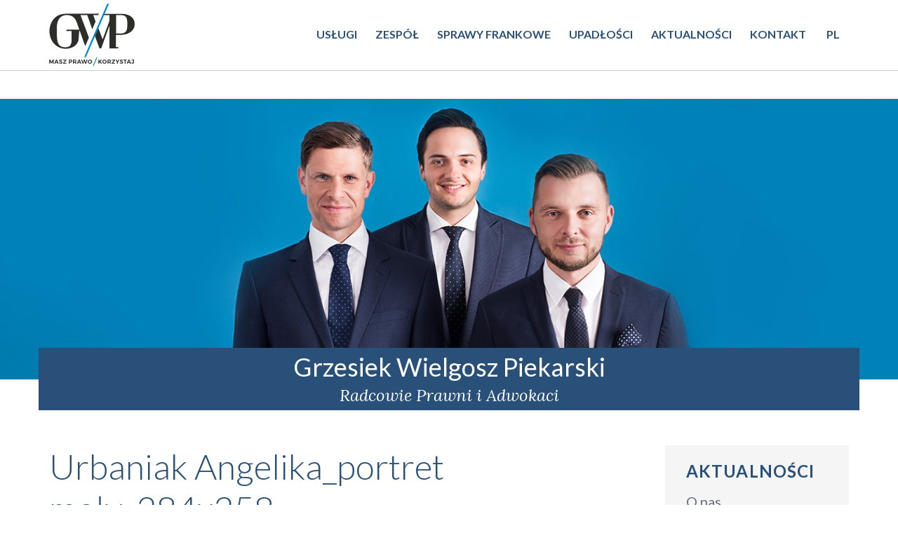

--- FILE ---
content_type: text/html; charset=UTF-8
request_url: https://www.kancelariagwp.pl/osoba/angelika-wieczorkiewicz/urbaniak-angelika_portret-maly_284x358/
body_size: 10340
content:

<!doctype html>
<html lang="pl-PL">
	<head>
	<meta charset="utf-8">
	<meta http-equiv="x-ua-compatible" content="ie=edge">
	<meta name="viewport" content="width=device-width, initial-scale=1">
	<meta name='robots' content='index, follow, max-image-preview:large, max-snippet:-1, max-video-preview:-1' />
<link rel="alternate" hreflang="pl" href="https://www.kancelariagwp.pl/osoba/angelika-wieczorkiewicz/urbaniak-angelika_portret-maly_284x358/" />

	<!-- This site is optimized with the Yoast SEO plugin v20.1 - https://yoast.com/wordpress/plugins/seo/ -->
	<title>Urbaniak Angelika_portret mały_284x358 - Kancelaria GWP Poznań</title>
	<link rel="canonical" href="https://www.kancelariagwp.pl/osoba/angelika-wieczorkiewicz/urbaniak-angelika_portret-maly_284x358/" />
	<meta property="og:locale" content="pl_PL" />
	<meta property="og:type" content="article" />
	<meta property="og:title" content="Urbaniak Angelika_portret mały_284x358 - Kancelaria GWP Poznań" />
	<meta property="og:url" content="https://www.kancelariagwp.pl/osoba/angelika-wieczorkiewicz/urbaniak-angelika_portret-maly_284x358/" />
	<meta property="og:site_name" content="Kancelaria GWP Poznań" />
	<meta property="og:image" content="https://www.kancelariagwp.pl/osoba/angelika-wieczorkiewicz/urbaniak-angelika_portret-maly_284x358" />
	<meta property="og:image:width" content="284" />
	<meta property="og:image:height" content="358" />
	<meta property="og:image:type" content="image/jpeg" />
	<meta name="twitter:card" content="summary_large_image" />
	<script type="application/ld+json" class="yoast-schema-graph">{"@context":"https://schema.org","@graph":[{"@type":"WebPage","@id":"https://www.kancelariagwp.pl/osoba/angelika-wieczorkiewicz/urbaniak-angelika_portret-maly_284x358/","url":"https://www.kancelariagwp.pl/osoba/angelika-wieczorkiewicz/urbaniak-angelika_portret-maly_284x358/","name":"Urbaniak Angelika_portret mały_284x358 - Kancelaria GWP Poznań","isPartOf":{"@id":"https://www.kancelariagwp.pl/#website"},"primaryImageOfPage":{"@id":"https://www.kancelariagwp.pl/osoba/angelika-wieczorkiewicz/urbaniak-angelika_portret-maly_284x358/#primaryimage"},"image":{"@id":"https://www.kancelariagwp.pl/osoba/angelika-wieczorkiewicz/urbaniak-angelika_portret-maly_284x358/#primaryimage"},"thumbnailUrl":"/wp-content/uploads/2022/01/Urbaniak-Angelika_portret-mały_284x358.jpg","datePublished":"2022-03-09T16:25:29+00:00","dateModified":"2022-03-09T16:25:29+00:00","breadcrumb":{"@id":"https://www.kancelariagwp.pl/osoba/angelika-wieczorkiewicz/urbaniak-angelika_portret-maly_284x358/#breadcrumb"},"inLanguage":"pl-PL","potentialAction":[{"@type":"ReadAction","target":["https://www.kancelariagwp.pl/osoba/angelika-wieczorkiewicz/urbaniak-angelika_portret-maly_284x358/"]}]},{"@type":"ImageObject","inLanguage":"pl-PL","@id":"https://www.kancelariagwp.pl/osoba/angelika-wieczorkiewicz/urbaniak-angelika_portret-maly_284x358/#primaryimage","url":"/wp-content/uploads/2022/01/Urbaniak-Angelika_portret-mały_284x358.jpg","contentUrl":"/wp-content/uploads/2022/01/Urbaniak-Angelika_portret-mały_284x358.jpg","width":284,"height":358},{"@type":"BreadcrumbList","@id":"https://www.kancelariagwp.pl/osoba/angelika-wieczorkiewicz/urbaniak-angelika_portret-maly_284x358/#breadcrumb","itemListElement":[{"@type":"ListItem","position":1,"name":"Strona główna","item":"https://www.kancelariagwp.pl/"},{"@type":"ListItem","position":2,"name":"Angelika Wieczorkiewicz","item":"https://www.kancelariagwp.pl/osoba/angelika-wieczorkiewicz/"},{"@type":"ListItem","position":3,"name":"Urbaniak Angelika_portret mały_284x358"}]},{"@type":"WebSite","@id":"https://www.kancelariagwp.pl/#website","url":"https://www.kancelariagwp.pl/","name":"Kancelaria GWP Poznań","description":"Radcowie Prawni i Adwokaci Poznań","potentialAction":[{"@type":"SearchAction","target":{"@type":"EntryPoint","urlTemplate":"https://www.kancelariagwp.pl/search/{search_term_string}"},"query-input":"required name=search_term_string"}],"inLanguage":"pl-PL"}]}</script>
	<!-- / Yoast SEO plugin. -->


<link rel='dns-prefetch' href='//css-browser-selector.googlecode.com' />
<link rel='dns-prefetch' href='//maxcdn.bootstrapcdn.com' />
<link rel='dns-prefetch' href='//s.w.org' />
<link rel="stylesheet" href="/wp-includes/css/dist/block-library/style.min.css?ver=6.0.2">
<style id='pdfemb-pdf-embedder-viewer-style-inline-css' type='text/css'>
.wp-block-pdfemb-pdf-embedder-viewer{max-width:none}

</style>
<style id='global-styles-inline-css' type='text/css'>
body{--wp--preset--color--black: #000000;--wp--preset--color--cyan-bluish-gray: #abb8c3;--wp--preset--color--white: #ffffff;--wp--preset--color--pale-pink: #f78da7;--wp--preset--color--vivid-red: #cf2e2e;--wp--preset--color--luminous-vivid-orange: #ff6900;--wp--preset--color--luminous-vivid-amber: #fcb900;--wp--preset--color--light-green-cyan: #7bdcb5;--wp--preset--color--vivid-green-cyan: #00d084;--wp--preset--color--pale-cyan-blue: #8ed1fc;--wp--preset--color--vivid-cyan-blue: #0693e3;--wp--preset--color--vivid-purple: #9b51e0;--wp--preset--gradient--vivid-cyan-blue-to-vivid-purple: linear-gradient(135deg,rgba(6,147,227,1) 0%,rgb(155,81,224) 100%);--wp--preset--gradient--light-green-cyan-to-vivid-green-cyan: linear-gradient(135deg,rgb(122,220,180) 0%,rgb(0,208,130) 100%);--wp--preset--gradient--luminous-vivid-amber-to-luminous-vivid-orange: linear-gradient(135deg,rgba(252,185,0,1) 0%,rgba(255,105,0,1) 100%);--wp--preset--gradient--luminous-vivid-orange-to-vivid-red: linear-gradient(135deg,rgba(255,105,0,1) 0%,rgb(207,46,46) 100%);--wp--preset--gradient--very-light-gray-to-cyan-bluish-gray: linear-gradient(135deg,rgb(238,238,238) 0%,rgb(169,184,195) 100%);--wp--preset--gradient--cool-to-warm-spectrum: linear-gradient(135deg,rgb(74,234,220) 0%,rgb(151,120,209) 20%,rgb(207,42,186) 40%,rgb(238,44,130) 60%,rgb(251,105,98) 80%,rgb(254,248,76) 100%);--wp--preset--gradient--blush-light-purple: linear-gradient(135deg,rgb(255,206,236) 0%,rgb(152,150,240) 100%);--wp--preset--gradient--blush-bordeaux: linear-gradient(135deg,rgb(254,205,165) 0%,rgb(254,45,45) 50%,rgb(107,0,62) 100%);--wp--preset--gradient--luminous-dusk: linear-gradient(135deg,rgb(255,203,112) 0%,rgb(199,81,192) 50%,rgb(65,88,208) 100%);--wp--preset--gradient--pale-ocean: linear-gradient(135deg,rgb(255,245,203) 0%,rgb(182,227,212) 50%,rgb(51,167,181) 100%);--wp--preset--gradient--electric-grass: linear-gradient(135deg,rgb(202,248,128) 0%,rgb(113,206,126) 100%);--wp--preset--gradient--midnight: linear-gradient(135deg,rgb(2,3,129) 0%,rgb(40,116,252) 100%);--wp--preset--duotone--dark-grayscale: url('#wp-duotone-dark-grayscale');--wp--preset--duotone--grayscale: url('#wp-duotone-grayscale');--wp--preset--duotone--purple-yellow: url('#wp-duotone-purple-yellow');--wp--preset--duotone--blue-red: url('#wp-duotone-blue-red');--wp--preset--duotone--midnight: url('#wp-duotone-midnight');--wp--preset--duotone--magenta-yellow: url('#wp-duotone-magenta-yellow');--wp--preset--duotone--purple-green: url('#wp-duotone-purple-green');--wp--preset--duotone--blue-orange: url('#wp-duotone-blue-orange');--wp--preset--font-size--small: 13px;--wp--preset--font-size--medium: 20px;--wp--preset--font-size--large: 36px;--wp--preset--font-size--x-large: 42px;}.has-black-color{color: var(--wp--preset--color--black) !important;}.has-cyan-bluish-gray-color{color: var(--wp--preset--color--cyan-bluish-gray) !important;}.has-white-color{color: var(--wp--preset--color--white) !important;}.has-pale-pink-color{color: var(--wp--preset--color--pale-pink) !important;}.has-vivid-red-color{color: var(--wp--preset--color--vivid-red) !important;}.has-luminous-vivid-orange-color{color: var(--wp--preset--color--luminous-vivid-orange) !important;}.has-luminous-vivid-amber-color{color: var(--wp--preset--color--luminous-vivid-amber) !important;}.has-light-green-cyan-color{color: var(--wp--preset--color--light-green-cyan) !important;}.has-vivid-green-cyan-color{color: var(--wp--preset--color--vivid-green-cyan) !important;}.has-pale-cyan-blue-color{color: var(--wp--preset--color--pale-cyan-blue) !important;}.has-vivid-cyan-blue-color{color: var(--wp--preset--color--vivid-cyan-blue) !important;}.has-vivid-purple-color{color: var(--wp--preset--color--vivid-purple) !important;}.has-black-background-color{background-color: var(--wp--preset--color--black) !important;}.has-cyan-bluish-gray-background-color{background-color: var(--wp--preset--color--cyan-bluish-gray) !important;}.has-white-background-color{background-color: var(--wp--preset--color--white) !important;}.has-pale-pink-background-color{background-color: var(--wp--preset--color--pale-pink) !important;}.has-vivid-red-background-color{background-color: var(--wp--preset--color--vivid-red) !important;}.has-luminous-vivid-orange-background-color{background-color: var(--wp--preset--color--luminous-vivid-orange) !important;}.has-luminous-vivid-amber-background-color{background-color: var(--wp--preset--color--luminous-vivid-amber) !important;}.has-light-green-cyan-background-color{background-color: var(--wp--preset--color--light-green-cyan) !important;}.has-vivid-green-cyan-background-color{background-color: var(--wp--preset--color--vivid-green-cyan) !important;}.has-pale-cyan-blue-background-color{background-color: var(--wp--preset--color--pale-cyan-blue) !important;}.has-vivid-cyan-blue-background-color{background-color: var(--wp--preset--color--vivid-cyan-blue) !important;}.has-vivid-purple-background-color{background-color: var(--wp--preset--color--vivid-purple) !important;}.has-black-border-color{border-color: var(--wp--preset--color--black) !important;}.has-cyan-bluish-gray-border-color{border-color: var(--wp--preset--color--cyan-bluish-gray) !important;}.has-white-border-color{border-color: var(--wp--preset--color--white) !important;}.has-pale-pink-border-color{border-color: var(--wp--preset--color--pale-pink) !important;}.has-vivid-red-border-color{border-color: var(--wp--preset--color--vivid-red) !important;}.has-luminous-vivid-orange-border-color{border-color: var(--wp--preset--color--luminous-vivid-orange) !important;}.has-luminous-vivid-amber-border-color{border-color: var(--wp--preset--color--luminous-vivid-amber) !important;}.has-light-green-cyan-border-color{border-color: var(--wp--preset--color--light-green-cyan) !important;}.has-vivid-green-cyan-border-color{border-color: var(--wp--preset--color--vivid-green-cyan) !important;}.has-pale-cyan-blue-border-color{border-color: var(--wp--preset--color--pale-cyan-blue) !important;}.has-vivid-cyan-blue-border-color{border-color: var(--wp--preset--color--vivid-cyan-blue) !important;}.has-vivid-purple-border-color{border-color: var(--wp--preset--color--vivid-purple) !important;}.has-vivid-cyan-blue-to-vivid-purple-gradient-background{background: var(--wp--preset--gradient--vivid-cyan-blue-to-vivid-purple) !important;}.has-light-green-cyan-to-vivid-green-cyan-gradient-background{background: var(--wp--preset--gradient--light-green-cyan-to-vivid-green-cyan) !important;}.has-luminous-vivid-amber-to-luminous-vivid-orange-gradient-background{background: var(--wp--preset--gradient--luminous-vivid-amber-to-luminous-vivid-orange) !important;}.has-luminous-vivid-orange-to-vivid-red-gradient-background{background: var(--wp--preset--gradient--luminous-vivid-orange-to-vivid-red) !important;}.has-very-light-gray-to-cyan-bluish-gray-gradient-background{background: var(--wp--preset--gradient--very-light-gray-to-cyan-bluish-gray) !important;}.has-cool-to-warm-spectrum-gradient-background{background: var(--wp--preset--gradient--cool-to-warm-spectrum) !important;}.has-blush-light-purple-gradient-background{background: var(--wp--preset--gradient--blush-light-purple) !important;}.has-blush-bordeaux-gradient-background{background: var(--wp--preset--gradient--blush-bordeaux) !important;}.has-luminous-dusk-gradient-background{background: var(--wp--preset--gradient--luminous-dusk) !important;}.has-pale-ocean-gradient-background{background: var(--wp--preset--gradient--pale-ocean) !important;}.has-electric-grass-gradient-background{background: var(--wp--preset--gradient--electric-grass) !important;}.has-midnight-gradient-background{background: var(--wp--preset--gradient--midnight) !important;}.has-small-font-size{font-size: var(--wp--preset--font-size--small) !important;}.has-medium-font-size{font-size: var(--wp--preset--font-size--medium) !important;}.has-large-font-size{font-size: var(--wp--preset--font-size--large) !important;}.has-x-large-font-size{font-size: var(--wp--preset--font-size--x-large) !important;}
</style>
<link rel="stylesheet" href="https://maxcdn.bootstrapcdn.com/font-awesome/4.5.0/css/font-awesome.min.css?ver=6.0.2">
<link rel="stylesheet" href="/wp-content/plugins/contact-form-7-style/css/frontend.css?ver=3.1.8">
<link rel="stylesheet" href="/wp-content/plugins/contact-form-7-style/css/responsive.css?ver=3.1.8">
<link rel="stylesheet" href="/wp-content/plugins/contact-form-7/includes/css/styles.css?ver=5.7.4">
<link rel="stylesheet" href="/wp-content/plugins/wp-post-modal/public/css/wp-post-modal-public.css?ver=1.0.0">
<link rel="stylesheet" href="/wp-content/plugins/sitepress-multilingual-cms/templates/language-switchers/menu-item/style.css?ver=1">
<link rel="stylesheet" href="/wp-content/uploads/pum/pum-site-styles.css?generated=1755157004&#038;ver=1.20.6">
<link rel="stylesheet" href="/wp-includes/css/dashicons.min.css?ver=6.0.2">
<link rel="stylesheet" href="/wp-content/themes/gwb/dist/styles/main.css">
<meta name="generator" content="WPML ver:4.2.6 stt:40;" />
<style id="essential-blocks-global-styles">
            :root {
                --eb-global-primary-color: #101828;
--eb-global-secondary-color: #475467;
--eb-global-tertiary-color: #98A2B3;
--eb-global-text-color: #475467;
--eb-global-heading-color: #1D2939;
--eb-global-link-color: #444CE7;
--eb-global-background-color: #F9FAFB;
--eb-global-button-text-color: #FFFFFF;
--eb-global-button-background-color: #101828;
--eb-gradient-primary-color: linear-gradient(90deg, hsla(259, 84%, 78%, 1) 0%, hsla(206, 67%, 75%, 1) 100%);
--eb-gradient-secondary-color: linear-gradient(90deg, hsla(18, 76%, 85%, 1) 0%, hsla(203, 69%, 84%, 1) 100%);
--eb-gradient-tertiary-color: linear-gradient(90deg, hsla(248, 21%, 15%, 1) 0%, hsla(250, 14%, 61%, 1) 100%);
--eb-gradient-background-color: linear-gradient(90deg, rgb(250, 250, 250) 0%, rgb(233, 233, 233) 49%, rgb(244, 243, 243) 100%);

                --eb-tablet-breakpoint: 1024px;
--eb-mobile-breakpoint: 767px;

            }
            
            
        </style><!-- Google tag (gtag.js) -->
<script async src="https://www.googletagmanager.com/gtag/js?id=G-L0TRKJF2J3"></script>
<script>
  window.dataLayer = window.dataLayer || [];
  function gtag(){dataLayer.push(arguments);}
  gtag('js', new Date());

  gtag('config', 'G-L0TRKJF2J3');
</script>
<style class='cf7-style' media='screen' type='text/css'>

</style>
<link rel="icon" href="/wp-content/uploads/2018/09/cropped-GWP_logo_2017_nazwa-pion-32x32.jpg" sizes="32x32" />
<link rel="icon" href="/wp-content/uploads/2018/09/cropped-GWP_logo_2017_nazwa-pion-192x192.jpg" sizes="192x192" />
<link rel="apple-touch-icon" href="/wp-content/uploads/2018/09/cropped-GWP_logo_2017_nazwa-pion-180x180.jpg" />
<meta name="msapplication-TileImage" content="/wp-content/uploads/2018/09/cropped-GWP_logo_2017_nazwa-pion-270x270.jpg" />
		<style type="text/css" id="wp-custom-css">
			@media (min-width: 992px) {
.section-office .box-image {
    margin-top: 40px;
}}

/* 28.02.2024 */
.su-posts .su-post-comments-link{
	display: none;
}

.form-alt-btn input[type=checkbox]{width:auto}		</style>
			
	<link href='https://fonts.googleapis.com/css?family=Lora:400italic|Lato:400,700,300&subset=latin,latin-ext' rel='stylesheet' type='text/css'>
	<link rel="stylesheet" href="/wp-content/themes/gwb/dist/styles/new-styles.css">
	
	<link rel="apple-touch-icon" sizes="57x57" href="/wp-content/themes/gwb/dist/images/favicons/apple-touch-icon-57x57.png">
	<link rel="apple-touch-icon" sizes="60x60" href="/wp-content/themes/gwb/dist/images/favicons/apple-touch-icon-60x60.png">
	<link rel="apple-touch-icon" sizes="72x72" href="/wp-content/themes/gwb/dist/images/favicons/apple-touch-icon-72x72.png">
	<link rel="apple-touch-icon" sizes="76x76" href="/wp-content/themes/gwb/dist/images/favicons/apple-touch-icon-76x76.png">
	<link rel="apple-touch-icon" sizes="114x114" href="/wp-content/themes/gwb/dist/images/favicons/apple-touch-icon-114x114.png">
	<link rel="apple-touch-icon" sizes="120x120" href="/wp-content/themes/gwb/dist/images/favicons/apple-touch-icon-120x120.png">
	<link rel="apple-touch-icon" sizes="144x144" href="/wp-content/themes/gwb/dist/images/favicons/apple-touch-icon-144x144.png">
	<link rel="apple-touch-icon" sizes="152x152" href="/wp-content/themes/gwb/dist/images/favicons/apple-touch-icon-152x152.png">
	<link rel="apple-touch-icon" sizes="180x180" href="/wp-content/themes/gwb/dist/images/favicons/apple-touch-icon-180x180.png">
	<link rel="icon" type="image/png" href="/wp-content/themes/gwb/dist/images/favicons/favicon-32x32.png" sizes="32x32">
	<link rel="icon" type="image/png" href="/wp-content/themes/gwb/dist/images/favicons/favicon-194x194.png" sizes="194x194">
	<link rel="icon" type="image/png" href="/wp-content/themes/gwb/dist/images/favicons/favicon-96x96.png" sizes="96x96">
	<link rel="icon" type="image/png" href="/wp-content/themes/gwb/dist/images/favicons/android-chrome-192x192.png" sizes="192x192">
	<link rel="icon" type="image/png" href="/wp-content/themes/gwb/dist/images/favicons/favicon-16x16.png" sizes="16x16">
	<link rel="manifest" href="/wp-content/themes/gwb/dist/images/favicons/manifest.json">
	<link rel="mask-icon" href="/wp-content/themes/gwb/dist/images/favicons/safari-pinned-tab.svg" color="#5bbad5">
	
	<meta name="msapplication-TileColor" content="#ffffff">
	<meta name="msapplication-TileImage" content="/wp-content/themes/gwb/dist/images/favicons/mstile-144x144.png">
	<meta name="theme-color" content="#ffffff">

</head>

	<body class="attachment attachment-template-default single single-attachment postid-2185 attachmentid-2185 attachment-jpeg urbaniak-angelika_portret-maly_284x358 sidebar-primary">
	<!--[if IE]>
		<div class="alert alert-warning">
		You are using an <strong>outdated</strong> browser. Please <a href="http://browsehappy.com/">upgrade your browser</a> to improve your experience.	</div>
	<![endif]-->
	
<header class="banner navbar navbar-light navbar-fixed-top" role="banner">
	<div class="container">
		<a class="navbar-brand" href="https://www.kancelariagwp.pl/">Kancelaria GWP Poznań</a>
		<button type="button" class="navbar-toggle collapsed" data-toggle="collapse" data-target=".navbar-collapse">
			<span class="icon-bar"></span>
			<span class="icon-bar"></span>
			<span class="icon-bar"></span>
		</button>
		<div class="clearfix visible-xs-block"></div>
		<nav class="nav collapse navbar-collapse" role="navigation">
		<ul id="menu-menu-1" class="nav navbar-nav"><li class="menu-item menu-item-type-post_type menu-item-object-page menu-item-22"><a title="Usługi" href="https://www.kancelariagwp.pl/uslugi/">Usługi</a></li>
<li class="menu-item menu-item-type-post_type menu-item-object-page menu-item-23"><a title="Zespół" href="https://www.kancelariagwp.pl/zespol/">Zespół</a></li>
<li class="menu-item menu-item-type-post_type menu-item-object-page menu-item-1451"><a title="Sprawy Frankowe" href="https://www.kancelariagwp.pl/sprawy-frankowe/">Sprawy Frankowe</a></li>
<li class="menu-item menu-item-type-post_type menu-item-object-page menu-item-1925"><a title="Upadłości" href="https://www.kancelariagwp.pl/upadlosci/">Upadłości</a></li>
<li class="menu-item menu-item-type-post_type menu-item-object-page menu-item-18"><a title="Aktualności" href="https://www.kancelariagwp.pl/kancelaria/">Aktualności</a></li>
<li class="menu-item menu-item-type-post_type menu-item-object-page menu-item-19"><a title="Kontakt" href="https://www.kancelariagwp.pl/kontakt/">Kontakt</a></li>
<li class="menu-item wpml-ls-slot-2 wpml-ls-item wpml-ls-item-pl wpml-ls-current-language wpml-ls-menu-item wpml-ls-first-item wpml-ls-last-item menu-item-type-wpml_ls_menu_item menu-item-object-wpml_ls_menu_item menu-item-wpml-ls-2-pl"><a title="&lt;span class=&quot;wpml-ls-native&quot;&gt;PL&lt;/span&gt;" href="https://www.kancelariagwp.pl/osoba/angelika-wieczorkiewicz/urbaniak-angelika_portret-maly_284x358/"><span class="glyphicon PL"></span>&nbsp;<span class="wpml-ls-native">PL</span></a></li>
</ul>		</nav>
	</div>
</header>
	

<section class="section-office">
	<div class="box-image" style="background-image: url('/wp-content/uploads/2016/04/foto2-1.jpg')"></div>
	
	<div class="box-title">
		<div class="container">
			<div class="row">
				<div class="col-sm-12">
					<div class="title">Grzesiek Wielgosz Piekarski</div>
					<div class="sub-title">Radcowie Prawni i Adwokaci</div>
				</div>
			</div>
		</div>
	</div>
</section>

<section class="section section-white">
	<div class="container">
		<div class="row">
			<div class="col-md-8">
								
				<h2>Urbaniak Angelika_portret mały_284x358</h2>
<div id="modal-ready"><p class="attachment" class="lead"><a href='/wp-content/uploads/2022/01/Urbaniak-Angelika_portret-mały_284x358.jpg'><img width="238" height="300" src="/wp-content/uploads/2022/01/Urbaniak-Angelika_portret-mały_284x358-238x300.jpg" class="attachment-medium size-medium" alt="" loading="lazy" srcset="https://www.kancelariagwp.pl/wp-content/uploads/2022/01/Urbaniak-Angelika_portret-mały_284x358-238x300.jpg 238w, https://www.kancelariagwp.pl/wp-content/uploads/2022/01/Urbaniak-Angelika_portret-mały_284x358.jpg 284w" sizes="(max-width: 238px) 100vw, 238px" /></a></p>
</div>				
								
								
			</div>
			<div class="col-md-4 col-lg-offset-1 col-lg-3">
				
<div class="sidebar">
	<h3>Aktualności</h3>
		<h4>
		<a href="/kancelaria/o-nas/">
			O nas		</a>
	</h4>
		<h4>
		<a href="/kancelaria/misja/">
			Misja		</a>
	</h4>
		<h4>
		<a href="/kancelaria/historia/">
			Historia		</a>
	</h4>
		<h4>
		<a href="/kancelaria/aktualnosci/">
			Aktualności		</a>
	</h4>
	</div>
			</div>
		</div>
	</div>
</section>


<section class="section section-navyblue home-numerical hidden-xs">
	<div class="container-fluid">
		<div class="row row-10">
						
			<div class="col col-sm-2">
				<div class="box-numerical">
					<div class="number"><span class="pre"></span>250<span class="unit">mln zł</span></div>
					<hr>
					<p>suma transakcji<br />
z naszym udziałem</p>
				</div>
			</div>
						
			<div class="col col-sm-2">
				<div class="box-numerical">
					<div class="number"><span class="pre">+</span>2000</div>
					<hr>
					<p>zakończonych spraw<br />
oraz postępowań</p>
				</div>
			</div>
						
			<div class="col col-sm-2">
				<div class="box-numerical">
					<div class="number"><span class="pre"></span>60<span class="unit">mln zł</span></div>
					<hr>
					<p>łączna wartość<br />
największej transakcji</p>
				</div>
			</div>
						
			<div class="col col-sm-2">
				<div class="box-numerical">
					<div class="number"><span class="pre">+</span>10</div>
					<hr>
					<p>lat doświadczenia<br />
w obsłudze biznesu</p>
				</div>
			</div>
						
			<div class="col col-sm-2">
				<div class="box-numerical">
					<div class="number"><span class="pre">~</span>65<span class="unit">tys.</span></div>
					<hr>
					<p>godzin przepracowanych w interesie klientów</p>
				</div>
			</div>
					</div>
	</div>
</section>








	

<section class="section section-navyblue section-no-lead footer-contact">
	<div class="container">
		<div class="row">
			<div class="col-sm-12">
				<h2 class="text-center">Skontaktuj się z nami</h2>
			</div>
		</div>
		<div class="row">
			<div class="col-sm-6 col-md-offset-1 col-md-4">
				<p class="lead">Umów się na spotkanie, aby dowiedzieć się co możemy dla Ciebie zrobić.</p>
<p>GWP Grzesiek Wielgosz Piekarski Radcowie Prawni i Adwokaci</p>
<div class="phone"><a href="tel:+48616403818"><span class="prefix">(+48)</span> 61 640 38 18</a></div>
			</div>
			<div class="col-md-offset-1 col-sm-6">
				
<div class="wpcf7 no-js" id="wpcf7-f3-o1" lang="pl-PL" dir="ltr">
<div class="screen-reader-response"><p role="status" aria-live="polite" aria-atomic="true"></p> <ul></ul></div>
<form action="/osoba/angelika-wieczorkiewicz/urbaniak-angelika_portret-maly_284x358/#wpcf7-f3-o1" method="post" class="wpcf7-form init cf7-style" aria-label="Formularz kontaktowy" novalidate="novalidate" data-status="init">
<div style="display: none;">
<input type="hidden" name="_wpcf7" value="3" />
<input type="hidden" name="_wpcf7_version" value="5.7.4" />
<input type="hidden" name="_wpcf7_locale" value="pl_PL" />
<input type="hidden" name="_wpcf7_unit_tag" value="wpcf7-f3-o1" />
<input type="hidden" name="_wpcf7_container_post" value="0" />
<input type="hidden" name="_wpcf7_posted_data_hash" value="" />
</div>
<div>
	<p><span class="wpcf7-form-control-wrap" data-name="clientname"><input size="40" class="wpcf7-form-control wpcf7-text form-control" aria-invalid="false" placeholder="Imię i nazwisko" value="" type="text" name="clientname" /></span>
	</p>
</div>
<div>
	<p><span class="wpcf7-form-control-wrap" data-name="email"><input size="40" class="wpcf7-form-control wpcf7-text wpcf7-email wpcf7-validates-as-required wpcf7-validates-as-email form-control" aria-required="true" aria-invalid="false" placeholder="E-mail (wymagane)" value="" type="email" name="email" /></span>
	</p>
</div>
<div>
	<p><span class="wpcf7-form-control-wrap" data-name="number"><input size="40" class="wpcf7-form-control wpcf7-text wpcf7-tel wpcf7-validates-as-tel form-control" aria-invalid="false" placeholder="Telefon" value="" type="tel" name="number" /></span>
	</p>
</div>
<div>
	<p><span class="wpcf7-form-control-wrap" data-name="message"><textarea cols="40" rows="10" class="wpcf7-form-control wpcf7-textarea form-control" aria-invalid="false" placeholder="Treść wiadomości" name="message"></textarea></span>
	</p>
</div>
<p><span class="wpcf7-form-control-wrap" data-name="acceptance"><span class="wpcf7-form-control wpcf7-acceptance optional"><span class="wpcf7-list-item"><label><input type="checkbox" name="acceptance" value="1" aria-invalid="false" /><span class="wpcf7-list-item-label"><small>Twoje dane będą przetwarzane zgodnie z <a href="https://www.kancelariagwp.pl/polityka-prywatnosci/">Polityką prywatności</a>.</small></span></label></span></span></span>
</p>
<p><button type="submit" class="btn btn-white-bg pull-xs-right">Wyślij</button>
</p><input type='hidden' class='wpcf7-pum' value='{"closepopup":false,"closedelay":0,"openpopup":false,"openpopup_id":0}' /><div class="wpcf7-response-output" aria-hidden="true"></div>
</form>
</div>
			</div>
		</div>
	</div>
</section>

<section class="footer-maps" id="footer-maps">
</section>

<section class="footer-content">
	<div class="container">
		<div class="row row-0">
			<div class="col-sm-3 col-md-2">
				<a class="navbar-brand" href="https://www.kancelariagwp.pl/">Kancelaria GWP Poznań</a>
			</div>
			<div class="clearfix visible-xs-block"></div>
			<div class="col-sm-9 col-md-10">
				<div class="row info">
					<div class="col-sm-6 col-md-3">
						Godziny otwarcia:<br />
Poniedziałek – Piątek<br />
9.00 – 17.00					</div>
					<div class="col-sm-6 col-md-2">
						<span class="ico ico-pin"><strong>Adres:</strong></span><br />
ul. 3 Maja 49c/6<br />
61-728 Poznań					</div>
					<div class="col-sm-6 col-md-3">
                     <a href="https://www.kancelariagwp.pl/polityka-prywatnosci/">Polityka Prywatności</a>
					 <a href="/regulamin-serwisu/">Regulamin Serwisu</a>
					</div>
					<div class="clearfix visible-sm-block"></div>
					<div class="col-sm-offset-6 col-sm-6 col-md-offset-0 col-md-4">
						<span class="ico ico-tel">tel: <a href="tel:+48616403818">+48 61 640 38 18</a></span><br />
<span class="ico ico-fax">fax: +48 61 640 38 19</span><br />
<span class="ico ico-mail">e-mail: <a href="mailto:biuro@kancelariagwb.pl">biuro@kancelariagwp.pl</a></span>					</div>
				</div>
			</div>
		</div>
		<div class="row">
			<div class="col-sm-12">
				<div class="copyright">Copyrights © 2026 Kancelaria GWP Poznań</div>
			</div> 
		</div>
	</div>
</section>




<script>
var map;
function initMap()
{
	var office = {
// 		lat: 52.407647,
// 		lng: 16.908223
		lat: 52.409164,
		lng: 16.924626
	};
	var style = [{"featureType":"landscape","stylers":[{"color":"#f0f0f0"}]},{"featureType":"road","elementType":"geometry","stylers":[{"color":"#c8c8c8"}]},{"featureType":"transit.line","elementType":"geometry","stylers":[{"color":"#c8c8c8"}]},{"featureType":"water","elementType":"geometry","stylers":[{"color":"#bedcfa"}]},{"featureType":"poi","elementType":"geometry","stylers":[{"color":"#e6e6e6"}]},{"featureType":"transit.station","elementType":"geometry","stylers":[{"color":"#e6e6e6"}]},{"featureType":"poi.park","elementType":"geometry","stylers":[{"color":"#ffffff"}]},{"featureType":"all","elementType":"labels.text.fill","stylers":[{"color":"#ffffff"}]},{"featureType":"all","elementType":"labels.text.stroke","stylers":[{"color":"#969696"}]},{"featureType":"all","elementType":"labels.icon","stylers":[{"hue":"#008bd2"}]}];
	
	map = new google.maps.Map(document.getElementById('footer-maps'), {
		center: {
// 			lat: 52.406,
			lat: 52.409,
// 			lng: 16.908223
			lng: 16.924626
		},
		zoom: 14,
		styles: style,
		disableDefaultUI: true,
		scrollwheel: false,
		
	});
	
	var marker = new google.maps.Marker({
		position: office,
		map: map,
		title: "Kancelaria GWP Poznań",
		icon: "/wp-content/themes/gwb/dist/images/maps-pin.svg"
	});
}
</script>
<script src="https://maps.googleapis.com/maps/api/js?key=AIzaSyAzQtwhI6hHrzFVwOU57ErUe5d9sy7hQbY&callback=initMap" async defer></script>


<div class="modal-wrapper " role="dialog" aria-modal="true"  aria-label="Popup Dialog"><div class="wp-post-modal"><button type="button" aria-label="Close" class="close-modal"> × </button><div id="modal-content"></div></div></div><div 
	id="pum-1681" 
	role="dialog" 
	aria-modal="false"
	class="pum pum-overlay pum-theme-1660 pum-theme-standardowa-skorka popmake-overlay click_open" 
	data-popmake="{&quot;id&quot;:1681,&quot;slug&quot;:&quot;rozporzadzeniem-ministra-zdrowia-z-dnia-13-marca-2020-roku-ogloszono-na-obszarze-rzeczypospolitej-polskiej-stan-zagrozenia-epidemicznego-2&quot;,&quot;theme_id&quot;:1660,&quot;cookies&quot;:[{&quot;event&quot;:&quot;on_popup_close&quot;,&quot;settings&quot;:{&quot;name&quot;:&quot;pum-1681&quot;,&quot;time&quot;:&quot;1 month&quot;,&quot;path&quot;:true}}],&quot;triggers&quot;:[{&quot;type&quot;:&quot;click_open&quot;,&quot;settings&quot;:{&quot;extra_selectors&quot;:&quot;&quot;,&quot;cookie_name&quot;:null}}],&quot;mobile_disabled&quot;:null,&quot;tablet_disabled&quot;:null,&quot;meta&quot;:{&quot;display&quot;:{&quot;stackable&quot;:false,&quot;overlay_disabled&quot;:false,&quot;scrollable_content&quot;:false,&quot;disable_reposition&quot;:false,&quot;size&quot;:&quot;auto&quot;,&quot;responsive_min_width&quot;:&quot;60%&quot;,&quot;responsive_min_width_unit&quot;:false,&quot;responsive_max_width&quot;:&quot;100%&quot;,&quot;responsive_max_width_unit&quot;:false,&quot;custom_width&quot;:&quot;640px&quot;,&quot;custom_width_unit&quot;:false,&quot;custom_height&quot;:&quot;380px&quot;,&quot;custom_height_unit&quot;:false,&quot;custom_height_auto&quot;:false,&quot;location&quot;:&quot;center top&quot;,&quot;position_from_trigger&quot;:false,&quot;position_top&quot;:&quot;100&quot;,&quot;position_left&quot;:&quot;0&quot;,&quot;position_bottom&quot;:&quot;0&quot;,&quot;position_right&quot;:&quot;0&quot;,&quot;position_fixed&quot;:false,&quot;animation_type&quot;:&quot;fade&quot;,&quot;animation_speed&quot;:&quot;350&quot;,&quot;animation_origin&quot;:&quot;center top&quot;,&quot;overlay_zindex&quot;:false,&quot;zindex&quot;:&quot;1999999999&quot;},&quot;close&quot;:{&quot;text&quot;:&quot;x&quot;,&quot;button_delay&quot;:&quot;800&quot;,&quot;overlay_click&quot;:false,&quot;esc_press&quot;:false,&quot;f4_press&quot;:false},&quot;click_open&quot;:[]}}">

	<div id="popmake-1681" class="pum-container popmake theme-1660">

				
				
		
				<div class="pum-content popmake-content" tabindex="0">
			<p class="attachment"><a href='/wp-content/uploads/2022/01/Urbaniak-Angelika_portret-mały_284x358.jpg'><img width="238" height="300" src="/wp-content/uploads/2022/01/Urbaniak-Angelika_portret-mały_284x358-238x300.jpg" class="attachment-medium size-medium" alt="" loading="lazy" srcset="https://www.kancelariagwp.pl/wp-content/uploads/2022/01/Urbaniak-Angelika_portret-mały_284x358-238x300.jpg 238w, https://www.kancelariagwp.pl/wp-content/uploads/2022/01/Urbaniak-Angelika_portret-mały_284x358.jpg 284w" sizes="(max-width: 238px) 100vw, 238px" /></a></p>
<p>Zdając sobie sprawę, w jak trudnym położeniu znajdują się obecnie Państwa przedsiębiorstwa, Kancelaria powołała specjalny zespół do koordynowania i zarządzania wszelkimi kwestiami prawnymi, podatkowymi i gospodarczymi związanymi z konsekwencjami związanymi z wprowadzeniem stanu zagrożenia epidemicznego. Jesteśmy w pełni gotowi przygotować dla Państwa specjalnie pakiety dokumentów, które mają na celu wspomóc Państwa w odraczaniu i zawieszaniu płatności wszelkich należności oraz wspierać w wyborze najlepszych rozwiązań w kwestiach kadrowych, a także tych związanych z kontrahentami i dostawcami.</p>
<p>&nbsp;</p>
<p>Informujemy, że nasze możliwości techniczne, pozwoliły nam w pełni przejść do pracy zdalnej, co powoduje, że nasi prawnicy są przygotowani do zapewnienia Państwu pełnego wsparcia i obsługi.</p>
		</div>

				
							<button type="button" class="pum-close popmake-close" aria-label="Zamknij">
			x			</button>
		
	</div>

</div>
<script type='text/javascript' id='essential-blocks-blocks-localize-js-extra'>
/* <![CDATA[ */
var eb_conditional_localize = [];
var EssentialBlocksLocalize = {"eb_plugins_url":"https:\/\/www.kancelariagwp.pl\/wp-content\/plugins\/essential-blocks\/","image_url":"https:\/\/www.kancelariagwp.pl\/wp-content\/plugins\/essential-blocks\/assets\/images","eb_wp_version":"6","eb_version":"5.9.1","eb_admin_url":"https:\/\/www.kancelariagwp.pl\/wp-admin\/","rest_rootURL":"https:\/\/www.kancelariagwp.pl\/wp-json\/","ajax_url":"https:\/\/www.kancelariagwp.pl\/wp-admin\/admin-ajax.php","nft_nonce":"ff5a134968","post_grid_pagination_nonce":"d75fdfe946","placeholder_image":"https:\/\/www.kancelariagwp.pl\/wp-content\/plugins\/essential-blocks\/assets\/images\/placeholder.png","is_pro_active":"false","upgrade_pro_url":"https:\/\/essential-blocks.com\/upgrade","responsiveBreakpoints":{"tablet":1024,"mobile":767},"wp_timezone":"Europe\/Warsaw","gmt_offset":"1"};
/* ]]> */
</script>
<script src="/wp-content/plugins/essential-blocks/assets/js/eb-blocks-localize.js?ver=31d6cfe0d16ae931b73c" id="essential-blocks-blocks-localize-js"></script>
<script src="https://ajax.googleapis.com/ajax/libs/jquery/3.6.0/jquery.min.js" id="jquery-js"></script>
<script>window.jQuery || document.write('<script src="/wp-includes/js/jquery/jquery.js"><\/script>')</script>
<script src="//css-browser-selector.googlecode.com/git/css_browser_selector.js?ver=1" id="cssbrowser-js"></script>
<script src="/wp-content/plugins/contact-form-7-style/js/frontend-min.js?ver=3.1.8" id="cf7-style-frontend-script-js"></script>
<script src="/wp-content/plugins/contact-form-7/includes/swv/js/index.js?ver=5.7.4" id="swv-js"></script>
<script type='text/javascript' id='contact-form-7-js-extra'>
/* <![CDATA[ */
var wpcf7 = {"api":{"root":"https:\/\/www.kancelariagwp.pl\/wp-json\/","namespace":"contact-form-7\/v1"}};
/* ]]> */
</script>
<script src="/wp-content/plugins/contact-form-7/includes/js/index.js?ver=5.7.4" id="contact-form-7-js"></script>
<script type='text/javascript' id='3d-flip-book-client-locale-loader-js-extra'>
/* <![CDATA[ */
var FB3D_CLIENT_LOCALE = {"ajaxurl":"https:\/\/www.kancelariagwp.pl\/wp-admin\/admin-ajax.php","dictionary":{"Table of contents":"Table of contents","Close":"Close","Bookmarks":"Bookmarks","Thumbnails":"Thumbnails","Search":"Search","Share":"Share","Facebook":"Facebook","Twitter":"Twitter","Email":"Email","Play":"Play","Previous page":"Previous page","Next page":"Next page","Zoom in":"Zoom in","Zoom out":"Zoom out","Fit view":"Fit view","Auto play":"Auto play","Full screen":"Full screen","More":"More","Smart pan":"Smart pan","Single page":"Single page","Sounds":"Sounds","Stats":"Stats","Print":"Print","Download":"Download","Goto first page":"Goto first page","Goto last page":"Goto last page"},"images":"https:\/\/www.kancelariagwp.pl\/wp-content\/plugins\/interactive-3d-flipbook-powered-physics-engine\/assets\/images\/","jsData":{"urls":[],"posts":{"ids_mis":[],"ids":[]},"pages":[],"firstPages":[],"bookCtrlProps":[],"bookTemplates":[]},"key":"3d-flip-book","pdfJS":{"pdfJsLib":"https:\/\/www.kancelariagwp.pl\/wp-content\/plugins\/interactive-3d-flipbook-powered-physics-engine\/assets\/js\/pdf.min.js?ver=4.3.136","pdfJsWorker":"https:\/\/www.kancelariagwp.pl\/wp-content\/plugins\/interactive-3d-flipbook-powered-physics-engine\/assets\/js\/pdf.worker.js?ver=4.3.136","stablePdfJsLib":"https:\/\/www.kancelariagwp.pl\/wp-content\/plugins\/interactive-3d-flipbook-powered-physics-engine\/assets\/js\/stable\/pdf.min.js?ver=2.5.207","stablePdfJsWorker":"https:\/\/www.kancelariagwp.pl\/wp-content\/plugins\/interactive-3d-flipbook-powered-physics-engine\/assets\/js\/stable\/pdf.worker.js?ver=2.5.207","pdfJsCMapUrl":"https:\/\/www.kancelariagwp.pl\/wp-content\/plugins\/interactive-3d-flipbook-powered-physics-engine\/assets\/cmaps\/"},"cacheurl":"https:\/\/www.kancelariagwp.pl\/wp-content\/uploads\/3d-flip-book\/cache\/","pluginsurl":"https:\/\/www.kancelariagwp.pl\/wp-content\/plugins\/","pluginurl":"https:\/\/www.kancelariagwp.pl\/wp-content\/plugins\/interactive-3d-flipbook-powered-physics-engine\/","thumbnailSize":{"width":"150","height":"150"},"version":"1.16.15"};
/* ]]> */
</script>
<script src="/wp-content/plugins/interactive-3d-flipbook-powered-physics-engine/assets/js/client-locale-loader.js?ver=1.16.15" id="3d-flip-book-client-locale-loader-js"></script>
<script type='text/javascript' id='wp-post-modal-js-extra'>
/* <![CDATA[ */
var fromPHP = {"pluginUrl":"https:\/\/www.kancelariagwp.pl\/wp-content\/plugins\/wp-post-modal\/public\/","breakpoint":"0","styled":"","disableScrolling":"","loader":"","ajax_url":"https:\/\/www.kancelariagwp.pl\/wp-admin\/admin-ajax.php","siteUrl":"https:\/\/www.kancelariagwp.pl","restMethod":"","iframe":"","urlState":"","containerID":"#modal-ready","modalLinkClass":"modal-link","isAdmin":"","customizing":""};
/* ]]> */
</script>
<script src="/wp-content/plugins/wp-post-modal/public/js/wp-post-modal-public.js?ver=1.0.0" id="wp-post-modal-js"></script>
<script src="/wp-includes/js/jquery/ui/core.min.js?ver=1.13.1" id="jquery-ui-core-js"></script>
<script type='text/javascript' id='popup-maker-site-js-extra'>
/* <![CDATA[ */
var pum_vars = {"version":"1.20.6","pm_dir_url":"https:\/\/www.kancelariagwp.pl\/wp-content\/plugins\/popup-maker\/","ajaxurl":"https:\/\/www.kancelariagwp.pl\/wp-admin\/admin-ajax.php","restapi":"https:\/\/www.kancelariagwp.pl\/wp-json\/pum\/v1","rest_nonce":null,"default_theme":"1660","debug_mode":"","disable_tracking":"","home_url":"\/","message_position":"top","core_sub_forms_enabled":"1","popups":[],"cookie_domain":"","analytics_route":"analytics","analytics_api":"https:\/\/www.kancelariagwp.pl\/wp-json\/pum\/v1"};
var pum_sub_vars = {"ajaxurl":"https:\/\/www.kancelariagwp.pl\/wp-admin\/admin-ajax.php","message_position":"top"};
var pum_popups = {"pum-1681":{"triggers":[],"cookies":[{"event":"on_popup_close","settings":{"name":"pum-1681","time":"1 month","path":true}}],"disable_on_mobile":false,"disable_on_tablet":false,"atc_promotion":null,"explain":null,"type_section":null,"theme_id":"1660","size":"auto","responsive_min_width":"60%","responsive_max_width":"100%","custom_width":"640px","custom_height_auto":false,"custom_height":"380px","scrollable_content":false,"animation_type":"fade","animation_speed":"350","animation_origin":"center top","open_sound":"none","custom_sound":"","location":"center top","position_top":"100","position_bottom":"0","position_left":"0","position_right":"0","position_from_trigger":false,"position_fixed":false,"overlay_disabled":false,"stackable":false,"disable_reposition":false,"zindex":"1999999999","close_button_delay":"800","fi_promotion":null,"close_on_form_submission":false,"close_on_form_submission_delay":"0","close_on_overlay_click":false,"close_on_esc_press":false,"close_on_f4_press":false,"disable_form_reopen":false,"disable_accessibility":false,"theme_slug":"standardowa-skorka","id":1681,"slug":"rozporzadzeniem-ministra-zdrowia-z-dnia-13-marca-2020-roku-ogloszono-na-obszarze-rzeczypospolitej-polskiej-stan-zagrozenia-epidemicznego-2"}};
/* ]]> */
</script>
<script src="/wp-content/uploads/pum/pum-site-scripts.js?defer&#038;generated=1755157004&#038;ver=1.20.6" id="popup-maker-site-js"></script>
<script src="/wp-includes/js/comment-reply.min.js?ver=6.0.2" id="comment-reply-js"></script>
<script src="/wp-content/themes/gwb/dist/scripts/main.js" id="sage/js-js"></script>
	<script src="/wp-content/themes/gwb/dist/scripts/2jcf.js"></script>
	<script src="/wp-content/themes/gwb/dist/scripts/jcf.select.js"></script>
	<script src="/wp-content/themes/gwb/dist/scripts/owl.carousel.js"></script>
	<script src="/wp-content/themes/gwb/dist/scripts/new-js.js"></script>
	</body>
</html>


--- FILE ---
content_type: text/css
request_url: https://www.kancelariagwp.pl/wp-content/themes/gwb/dist/styles/new-styles.css
body_size: 4365
content:
.section-title h2 {
    margin-bottom: 50px;
}

.gutters-12 {
    margin-right: -6px;
    margin-left: -6px;
}

.gutters-12 > [class*='col-'] {
    padding-right: 6px;
    padding-left: 6px;
}

.section-banner-alt {
    color: #fff;

    background-position: center top;
    background-repeat: none;
	background-size: cover;
	
	min-height: 519px;
}

.section-banner-alt .box-banner {
    margin-top: 100px;
    padding-left: 50px;
}

.section-banner-alt .name {
    margin-top: 30px;
}

.section-banner-alt .head {
  
}

.section-banner-alt .sub-head {
	margin-bottom: 10px;
}

html[lang="en-US"] .owl-item .section-banner-alt-pl {
    display: none;
}

.mb-5 {
    margin-bottom: 5px;
}

.text-section {
    color: #626e7d;
    margin-bottom: 30px;   
}

/* top-main */

.top-main {
    display: flex;
    justify-content: center;
    align-items: center;
    text-align: center;
	background-position: center center;
	background-repeat: no-repeat;
	background-size: cover;
	min-height: 186px;
    padding: 30px 0;
    position: relative;
    margin-top: -14px;
    background-blend-mode: multiply;
    background-color: rgb(40,80,120);
}

.top-main h2 {
    color: #fff;
    margin-bottom: 0;
}


/* small-boxes */

.small-boxes {
    display: flex;
    flex-wrap: wrap;
    margin: -6px 0 25px 0;
    justify-content: center;
    width: 100%;
}

.small-box {
    display: flex;
    flex-direction: column;
    justify-content: space-between;
    background-color: #fff;
    text-align: center;
    padding: 15px 20px;
    width: calc(25% - 12px);
    margin: 6px;
    transition: all 0.3s ease-out;
    text-decoration: none !important;

}

.small-box-body {
    display: flex;
    align-items: center;
    justify-content: center;
    width: 100%;
    flex: 1;
}

/* .small-box:hover {
    background-color: #007FB6;
}

.small-box:hover .small-box-title {
    color: #fff;
}

.small-box:hover .small-box-text {
    color: #fff;
}

.small-box:hover .small-box-text span {
    color: #fff;
}

.small-box:hover .btn {
    background-color: #fff;
}

.small-box:hover .btn::after {
    background-color: #fff;
    color: #007FB6;
} */

.small-box-title {
    /* font-size: 20px; */
    font-size: 13px;
    font-weight: bold;
    color: #007FB6;
   /*  min-height: 77px; */
   /*  padding-bottom: 20px; */
   /* padding-bottom: 30px; */
    text-decoration: none !important;
    transition: color 0.3s ease-out;
}

.small-box-text {
    color: #626E7D;
    opacity: 0.6;
    font-size: 14px;
    font-weight: bold;
   /*  min-height: 70px; */
    /* margin-bottom: 15px; */
    text-decoration: none !important;
    transition: all 0.3s ease-out;
}

.small-box-text span {
    transition: color 0.3s ease-out;
    font-size: 15px;
    font-weight: normal;
    display: block;
  
}

.small-box .btn {
    color: #007FB6;
    border-color: #007FB6;
    background-color: #fff;
}

.small-box .btn::after {
    color: #fff;
    background-color: #007FB6;
    transition: all 0.3s ease-out;

}

/* fomr-alt */

.form-alt-container {
    margin: 100px 0 25px;
}

.form-alt-container [class*="col-"] {
    display: flex;
    align-items: stretch;
} 

.form-alt-container .row {
    box-sizing: border-box;
    display: -ms-flexbox;
    display: -webkit-box;
    display: flex;
    -ms-flex: 0 1 auto;
    -webkit-box-flex: 0;
    flex: 0 1 auto;
    -ms-flex-direction: row;
    -webkit-box-orient: horizontal;
    -webkit-box-direction: normal;
    flex-direction: row;
    -ms-flex-wrap: wrap;
    flex-wrap: wrap;

} 

.form-alt {
    width: 100%;
    max-width: 100%;
    min-height: 90px;

}

.form-alt label {
    width: 100%;
    max-width: 100%;
}

.form-alt-label {
    font-size: 14px;
    color: #626E7D;
    font-weight: normal;
}

.form-alt-label > span {
    color: #007FB6;
}

.form-alt input, .form-alt select, .form-alt textarea {
    width: 100%;
    font-size: 16px;
    max-width: 100%;
    margin-top: 5px;
    margin-bottom: 10px;
    font-weight: normal;
    border: 1px solid rgba(0,127,182,0.1) !important;
}

.form-alt input, .form-alt textarea {
    padding: 12px 20px;
}

.form-alt select {
    padding: 13px 20px;
}

.form-alt-btn input {
    width: 100%;
    text-align: center;
    background-color: #007FB6;
    padding: 15px 20px;
    font-size: 18px;
    border: 1px solid;
    color: #fff;
    transition: all 0.3s ease-out;
}

.form-alt-btn input:hover {
    border: 1px solid #007FB6;
    background-color: transparent;
    color: #007FB6;
}

.form-alt-file-container  {
    margin-bottom: 20px;


}

.form-alt-file-container {
    position: relative;
}

.form-alt-file-container .your-file {
    width: 100%;
 
}
.form-alt-file-container input {
    margin-bottom: 12px;
}

.form-alt-file {
    width: 100%;
    padding: 13px 50px 13px 20px;
    font-size: 16px;
    outline: none !important;
    border: 1px solid rgba(0,127,182,0.1) !important;
    transition: all 0.3s ease-out;
    cursor: pointer;
}

.form-alt-file-container::before {
    position: absolute;
    display: flex;
    justify-content: center;
    align-items: center;
    content:'Wgraj plik';
    top: 12px;
    left: 1px;
    /* bottom: 1px; */
    width: 130px;
    color: #007FB6;
    background-color: #fff;
    z-index: 2;
    pointer-events: none;
    transition: all 0.3s ease-out;

}

.form-alt-icon {
    position: absolute;
    top: 10px;
    right: 20px;
}

.form-alt-file:hover:hover {
    border: 1px solid #007FB6 !important;
}

.section-btn-alt {
    text-align: center;
    margin-top: 50px;
}

.btn-alt {
    display: inline-block;
    width: auto;
    text-align: center;
    background-color: #007FB6;
    padding: 15px 20px;
    font-size: 18px;
    border: 1px solid;
    color: #fff;
    transition: all 0.3s ease-out;
    text-decoration: none !important;
 
}

.btn-alt-width-500 {
    min-width: 500px;
}

.btn-alt:hover {
    border: 1px solid #007FB6;
    background-color: transparent;
    color: #007FB6;
}

/* RWD */

@media (max-width: 1200px) {

    .small-box {
        width: calc(33.33333333% - 12px);
    
    }

    .navbar-brand {
        width: 100px;
    }

    .navbar-nav {
        font-size: 13px;
    }

    .navbar-nav > li > a {
        padding: 10px 10px;
    }

    .top-main {
        min-height: 140px;
    }

    /* .small-box {
        padding: 30px 20px;
        width: calc(25% - 12px);
    } */

    .section-banner-alt {       
        min-height: 420px;
    }

    .section-banner-alt .box-banner {
        margin-top: 75px;
    }

    .section-banner-alt .head {
        font-size: 40px;
    }
}

@media (max-width: 991px) {

    .navbar-brand {
        width: 110px;
        top: 11px;
        position: relative;
    }

    .navbar-nav {
        margin-top: 13px;
    }

    .nav.navbar-collapse {
        width: 80%;
    }

    .small-box {
       /*  padding: 25px 20px; */
        width: calc(50% - 12px);
    }

    .section-banner-alt {       
        min-height: 350px;
    }

    .section-banner-alt .box-banner {
        margin-top: 50px;
        padding-left: 0;
    }

    .section-banner-alt .head {
        font-size: 36px;
    }

    .form-alt-container [class*="col-"] {
        width: 100%;
    } 
    
}

@media (max-width: 767px) {

    .nav.navbar-collapse {
        width: 100%;
    }

    .navbar-brand {
        width: 150px;
        top: 0;
        position: relative;
    }
    .top-main {
        min-height: 0;
    }    

    .section-banner-alt {       
        min-height: 150px;
    }

    .section-banner-alt .box-banner {
        margin-top: 58px;
        padding-left: 0;
    }

    .section-banner-alt .head {
        font-size: 17px;
    }

    
    .owl-carousel .owl-dots {
        bottom: 20px !important;
    }
}

@media (max-width: 576px) {
    .small-box {
       /*  padding: 20px; */
        width: 100%;
    }  

    .btn-alt-width-500 {
        min-width: 100%;
    }
}

/* owl carousel */

/**
 * Owl Carousel v2.3.4
 * Copyright 2013-2018 David Deutsch
 * Licensed under: SEE LICENSE IN https://github.com/OwlCarousel2/OwlCarousel2/blob/master/LICENSE
 */


/*
 *  Owl Carousel - Core
 */

 .owl-carousel {
	display: none;
	width: 100%;
	-webkit-tap-highlight-color: transparent;
	/* position relative and z-index fix webkit rendering fonts issue */
	position: relative;
	z-index: 1;
}

.owl-carousel .owl-stage {
	position: relative;
	-ms-touch-action: pan-Y;
	touch-action: manipulation;
	-moz-backface-visibility: hidden;
	/* fix firefox animation glitch */
}

.owl-carousel .owl-stage:after {
	content: ".";
	display: block;
	clear: both;
	visibility: hidden;
	line-height: 0;
	height: 0;
}

.owl-carousel .owl-stage-outer {
	position: relative;
	overflow: hidden;
	/* fix for flashing background */
	-webkit-transform: translate3d(0px, 0px, 0px);
}

.owl-carousel .owl-wrapper,
.owl-carousel .owl-item {
	-webkit-backface-visibility: hidden;
	-moz-backface-visibility: hidden;
	-ms-backface-visibility: hidden;
	-webkit-transform: translate3d(0, 0, 0);
	-moz-transform: translate3d(0, 0, 0);
	-ms-transform: translate3d(0, 0, 0);
}

.owl-carousel .owl-item {
	position: relative;
	min-height: 1px;
	float: left;
	-webkit-backface-visibility: hidden;
	-webkit-tap-highlight-color: transparent;
	-webkit-touch-callout: none;
}

.owl-carousel .owl-item img {
	display: block;
	width: 100%;
}

.owl-carousel .owl-nav.disabled,
.owl-carousel .owl-dots.disabled {
	display: none;
}

.owl-carousel .owl-nav .owl-prev,
.owl-carousel .owl-nav .owl-next,
.owl-carousel .owl-dot {
	cursor: pointer;
	-webkit-user-select: none;
	-khtml-user-select: none;
	-moz-user-select: none;
	-ms-user-select: none;
	user-select: none;
}

.owl-carousel .owl-nav button.owl-prev,
.owl-carousel .owl-nav button.owl-next,
.owl-carousel button.owl-dot {
	background: none;
	color: inherit;
	border: none;
	//padding: 0 !important;
	font: inherit;
}

.owl-carousel.owl-loaded {
	display: block;
}

.owl-carousel.owl-loading {
	opacity: 0;
	display: block;
}

.owl-carousel.owl-hidden {
	opacity: 0;
}

.owl-carousel.owl-refresh .owl-item {
	visibility: hidden;
}

.owl-carousel.owl-drag .owl-item {
	-ms-touch-action: pan-y;
	touch-action: pan-y;
	-webkit-user-select: none;
	-moz-user-select: none;
	-ms-user-select: none;
	user-select: none;
}

.owl-carousel.owl-grab {
	cursor: move;
	cursor: grab;
}

.owl-carousel.owl-rtl {
	direction: rtl;
}

.owl-carousel.owl-rtl .owl-item {
	float: right;
}


/* No Js */

.no-js .owl-carousel {
	display: block;
}


/*
 *  Owl Carousel - Animate Plugin
 */

.owl-carousel .animated {
	animation-duration: 1000ms;
	animation-fill-mode: both;
}

.owl-carousel .owl-animated-in {
	z-index: 0;
}

.owl-carousel .owl-animated-out {
	z-index: 1;
}

.owl-carousel .fadeOut {
	animation-name: fadeOut;
}

@keyframes fadeOut {
	0% {
		opacity: 1;
	}
	100% {
		opacity: 0;
	}
}


/*
 * 	Owl Carousel - Auto Height Plugin
 */

.owl-height {
	transition: height 500ms ease-in-out;
}


/*
 * 	Owl Carousel - Lazy Load Plugin
 */

.owl-carousel .owl-item {
	/**
			This is introduced due to a bug in IE11 where lazy loading combined with autoheight plugin causes a wrong
			calculation of the height of the owl-item that breaks page layouts
		 */
}

.owl-carousel .owl-item .owl-lazy {
	opacity: 0;
	transition: opacity 400ms ease;
}

.owl-carousel .owl-item .owl-lazy[src^=""],
.owl-carousel .owl-item .owl-lazy:not([src]) {
	max-height: 0;
}

.owl-carousel .owl-item img.owl-lazy {
	transform-style: preserve-3d;
}


/*
 * 	Owl Carousel - Video Plugin
 */

.owl-carousel .owl-video-wrapper {
	position: relative;
	height: 100%;
	background: #000;
}

.owl-carousel .owl-video-play-icon {
	position: absolute;
	height: 80px;
	width: 80px;
	left: 50%;
	top: 50%;
	margin-left: -40px;
	margin-top: -40px;
	background-image: url([data-uri]);
	background-size: 80px 80px;
	background-repeat: no-repeat;
	background-position: center;
	cursor: pointer;
	z-index: 1;
	-webkit-backface-visibility: hidden;
	transition: transform 100ms ease;
}

.owl-carousel .owl-video-play-icon:hover {
	-ms-transform: scale(1.3, 1.3);
	transform: scale(1.3, 1.3);
}

.owl-carousel .owl-video-playing .owl-video-tn,
.owl-carousel .owl-video-playing .owl-video-play-icon {
	display: none;
}

.owl-carousel .owl-video-tn {
	opacity: 0;
	height: 100%;
	background-position: center center;
	background-repeat: no-repeat;
	background-size: contain;
	transition: opacity 400ms ease;
}

.owl-carousel .owl-video-frame {
	position: relative;
	z-index: 1;
	height: 100%;
	width: 100%;
}

/* slider styles */

.owl-carousel {

}

.owl-nav.disabled + .owl-dots {
    margin-top: 10px;
}

.owl-carousel .owl-dots {
    z-index: 100;
    position: absolute;
    width: 100%;
    bottom: 50px;
    text-align: center;
    -webkit-tap-highlight-color: transparent;
    pointer-events: none;
    display: flex;
    justify-content: center;
}

.owl-carousel .owl-dots button.owl-dot {
    display: inline-block;
    zoom: 1;
    *display: inline;
    pointer-events: auto;
}

.owl-carousel .owl-dots button.owl-dot span {
    width: 12px;
    height: 12px;
    margin: 2px;
    background: #fff;
    display: block;
    -webkit-backface-visibility: visible;
    transition: all 200ms ease;
    border-radius: 50%;
    
}
.owl-carousel .owl-dots button.owl-dot.active  {
    transform: scale(1.3);  
}
.owl-carousel .owl-dots button.owl-dot span:hover {
    transform: scale(1.3);  
}

.slider {


}

.slider-item {
    width: 100%;
}

/* jcf select */
.jcf-select {
	display: inline-block;
	vertical-align: top;
	position: relative;
    border: 1px solid rgba(0,127,182,0.1) !important;
    font-size: 16px;
    font-family: 'Lato',sans-serif;
	background: #fff;
	margin: 0 0 12px;
    min-width: 150px;
    width: 100%;
    padding: 14px 50px 14px 20px;
    margin-top: 5px;
    margin-bottom: 8px;
    cursor: pointer;
}

.jcf-select select {
	z-index: 1;
	left: 0;
	top: 0;
}
.jcf-select .jcf-select-text {
	text-overflow:ellipsis;
	white-space: nowrap;
	overflow: hidden;
	cursor: default;
	display: block;
    font-size: 16px;
    font-weight: 400;
    line-height: 1.25;
    cursor: pointer;
}
.jcf-select .jcf-select-opener {
	position: absolute;
	text-align: center;
    background-image: url('/wp-content/themes/gwb/dist/images/form-arrow.png');
    background-repeat: no-repeat;
    background-position: center center;
    transform: rotate(0);
    transition: all 0.3s ease-out;
	width: 30px;
	bottom: 0;
	right: 10px;
    top: 2px;
}

.jcf-select.jcf-drop-active .jcf-select-opener{
	transform: rotate(180deg);
}
body > .jcf-select-drop {
	position: absolute;
	margin: -1px 0 0;
    z-index: 9999;
  
}
body > .jcf-select-drop.jcf-drop-flipped {
	margin: 1px 0 0;
}
.jcf-select .jcf-select-drop {
	position: absolute;
	margin-top: 0px;
	z-index: 9999;
	top: 100%;
	left: -1px;
	right: -1px;
}
.jcf-select .jcf-drop-flipped {
	bottom: 100%;
	top: auto;
}
.jcf-select.jcf-compact-multiple {
	max-width: 220px;
}
.jcf-select.jcf-compact-multiple .jcf-select-opener:before {
	display: inline-block;
	padding-top: 2px;
	content: '...';
}
.jcf-select-drop .jcf-select-drop-content {
	border: 1px solid rgba(0,127,182,0.1);
}
.jcf-select-drop.jcf-compact-multiple .jcf-hover {
	background: none;
}
.jcf-select-drop.jcf-compact-multiple .jcf-selected {
	background: #e6e6e6;
	color: #000;
}
.jcf-select-drop.jcf-compact-multiple .jcf-selected:before {
	display: inline-block;
	content: '';
	height:4px;
	width:8px;
	margin:-7px 5px 0 -3px;
	border:3px solid #777;
	border-width:0 0 3px 3px;
	-moz-transform: rotate(-45deg);
	-ms-transform: rotate(-45deg);
	-webkit-transform: rotate(-45deg);
	transform: rotate(-45deg);
	-ms-filter: "progid:DXImageTransform.Microsoft.Matrix(M11=0.7071067811865483, M12=0.7071067811865467, M21=-0.7071067811865467, M22=0.7071067811865483, SizingMethod='auto expand')";
}

/* multiple select styles */
.jcf-list-box {
	overflow: hidden;
	display: inline-block;
	border: 1px solid #b8c3c9;
	min-width: 200px;
	margin: 0 15px;
}
/* select options styles */
.jcf-list {
	display: inline-block;
	vertical-align: top;
	position: relative;
	background: #fff;
	line-height: 14px;
	font-size: 12px;
	width: 100%;
}
.jcf-list .jcf-list-content {
	vertical-align: top;
	display: inline-block;
	overflow: auto;
	width: 100%;
}
.jcf-list ul {
	list-style: none;
	padding: 0;
	margin: 0;
}
.jcf-list ul li {
	overflow: hidden;
	display: block;
}
.jcf-list .jcf-overflow {
	overflow: auto;
}
.jcf-list .jcf-option {
	white-space: nowrap;
	overflow: hidden;
    cursor: default;
    font-weight: 400;
    font-size: 16px;
	display: block;
	padding: 14px 20px;
	color: #626e7d;
    min-height: 14px;
    cursor: pointer;
    transition: all 0.3 ease-out;
	height: 1%;
}
.jcf-list .jcf-disabled {
	background: #e6e6e6 !important;
	color: #fff !important;
}
.jcf-select-drop .jcf-hover,
.jcf-list-box .jcf-selected {
	background: #007FB6;
	color: #fff;
}
.jcf-list .jcf-optgroup-caption {
	white-space: nowrap;
	font-weight: bold;
	display: block;
	padding: 5px 9px;
	cursor: default;
	color: #000;
}
.jcf-list .jcf-optgroup .jcf-option {
	padding-left: 30px;
}




--- FILE ---
content_type: image/svg+xml
request_url: https://www.kancelariagwp.pl/wp-content/themes/gwb/dist/images/ico-tel-2.svg
body_size: 373
content:
<svg version="1.1" id="Warstwa_1" xmlns="http://www.w3.org/2000/svg" x="0" y="0" width="15" height="15" viewBox="0 0 15 15" xml:space="preserve"><path fill="none" stroke="#46c8f5" stroke-width="1.25" stroke-linecap="round" stroke-linejoin="round" stroke-miterlimit="10" d="M3.877.626c.704 0 1.258.445 1.521 1.223.143.424.274.832.403 1.229l.008.026c.093.288.188.582.291.894.238.723.115 1.252-.41 1.771-.117.115-.278.273-.403.405l-.3.317c.673 1.308 2.229 2.881 3.523 3.525l.316-.3c.129-.121.279-.274.399-.396l.008-.008c.143-.145.52-.526 1.125-.526.195 0 .404.039.645.117l.934.303c.412.133.803.259 1.217.399.691.233.986.646 1.113.953.125.306.205.802-.117 1.444-.174.347-.375.67-.6.962a3.679 3.679 0 0 1-2.865 1.409 2.91 2.91 0 0 1-.822-.116 13.83 13.83 0 0 1-5.721-3.38l-.005-.006-.01-.008a13.853 13.853 0 0 1-3.38-5.726C.366 3.866.91 2.317 2.04 1.448c.291-.221.614-.422.96-.596.298-.149.593-.226.877-.226"/></svg>

--- FILE ---
content_type: image/svg+xml
request_url: https://www.kancelariagwp.pl/wp-content/themes/gwb/dist/images/maps-pin.svg
body_size: 96
content:
<svg version="1.1" id="Warstwa_1" xmlns="http://www.w3.org/2000/svg" x="0" y="0" width="25" height="37" viewBox="0 0 25 37" xml:space="preserve"><path fill="#008BD2" d="M12.5 0C5.597 0 0 5.595 0 12.5c0 13.542 12.5 24.167 12.5 24.167S25 26.163 25 12.5C25 5.595 19.404 0 12.5 0zm.002 17.646a3.674 3.674 0 0 1-3.678-3.676 3.673 3.673 0 0 1 3.678-3.677 3.674 3.674 0 0 1 3.677 3.677 3.675 3.675 0 0 1-3.677 3.676z"/></svg>

--- FILE ---
content_type: image/svg+xml
request_url: https://www.kancelariagwp.pl/wp-content/themes/gwb/dist/images/ico-fax.svg
body_size: 169
content:
<svg version="1.1" id="Warstwa_1" xmlns="http://www.w3.org/2000/svg" x="0" y="0" width="15" height="15" viewBox="-11.5 68.5 15 15" xml:space="preserve"><path fill="#626E7D" d="M.75 69.75V76h-9.5v-6.25h9.5m0-1.25h-9.5c-.69 0-1.25.56-1.25 1.25V76c0 .69.56 1.25 1.25 1.25h9.5C1.44 77.25 2 76.69 2 76v-6.25c0-.69-.56-1.25-1.25-1.25z"/><path fill="#626E7D" d="M2.25 77.25v5h-12.5v-5h12.5m0-1.25h-12.5c-.69 0-1.25.56-1.25 1.25v5c0 .69.56 1.25 1.25 1.25h12.5c.69 0 1.25-.56 1.25-1.25v-5c0-.69-.56-1.25-1.25-1.25z"/><path fill="none" stroke="#626E7D" stroke-linecap="round" stroke-linejoin="round" stroke-miterlimit="10" d="M-7.25 74h6.5M-7.25 72h6.5"/></svg>

--- FILE ---
content_type: image/svg+xml
request_url: https://www.kancelariagwp.pl/wp-content/themes/gwb/dist/images/logo.svg
body_size: 1977
content:
<?xml version="1.0" encoding="utf-8"?>
<!-- Generator: Adobe Illustrator 22.0.1, SVG Export Plug-In . SVG Version: 6.00 Build 0)  -->
<svg version="1.1"
	 id="Warstwa_1" inkscape:version="0.91 r13725" sodipodi:docname="logo5.svg" xmlns:cc="http://creativecommons.org/ns#" xmlns:dc="http://purl.org/dc/elements/1.1/" xmlns:inkscape="http://www.inkscape.org/namespaces/inkscape" xmlns:rdf="http://www.w3.org/1999/02/22-rdf-syntax-ns#" xmlns:sodipodi="http://sodipodi.sourceforge.net/DTD/sodipodi-0.dtd" xmlns:svg="http://www.w3.org/2000/svg"
	 xmlns="http://www.w3.org/2000/svg" xmlns:xlink="http://www.w3.org/1999/xlink" x="0px" y="0px" width="169.9px" height="125px"
	 viewBox="0 0 169.9 125" style="enable-background:new 0 0 169.9 125;" xml:space="preserve">
<style type="text/css">
	.st0{fill:#2D2D2B;}
	.st1{fill:#008AD1;}
</style>
<sodipodi:namedview  bordercolor="#666666" borderopacity="1" fit-margin-bottom="0" fit-margin-left="0" fit-margin-right="0" fit-margin-top="0" gridtolerance="10" guidetolerance="10" id="namedview3378" inkscape:current-layer="Warstwa_1" inkscape:cx="87.207652" inkscape:cy="65.329192" inkscape:pageopacity="0" inkscape:pageshadow="2" inkscape:window-height="1027" inkscape:window-maximized="1" inkscape:window-width="1525" inkscape:window-x="1672" inkscape:window-y="-8" inkscape:zoom="5.661157" objecttolerance="10" pagecolor="#ffffff" showgrid="false">
	</sodipodi:namedview>
<g>
	<path class="st0" d="M60,51.8H34.6v2.6h10.1v17.4c0,5.3-1,9.1-3,11.5c-1.9,2.3-5.1,3.5-9.7,3.5c-6,0-10.3-1.9-12.8-5.8
		c-2.5-4-3.8-10.2-3.8-18.8V47.6c0-21,12.8-24.9,18.9-24.9c9.2,0,15.5,3.3,19.6,12L60,51.8z M97.7,22.8l1.1-2.7l-64.4,0
		c-4.7,0-11,0.9-15,2.8c-3.9,1.8-7,4-9.8,7.2c-2.8,3.1-5,6.9-6.6,11.3c-1.5,4.4-2.3,8-2.3,13.1c0,5.1,0.8,9.1,2.3,13.5
		c1.6,4.4,3.8,8.2,6.6,11.4c2.9,3.1,6.2,5.6,10.1,7.5c4,1.8,8.3,2.7,13,2.7c4,0,7.7-0.6,10.9-1.7c3.3-1.1,6.1-2.7,8.4-4.7
		c2.3-2.1,4.1-4.6,5.4-7.6c1.4-3,2.1-17.3,2.2-21h1.4l10.7,30l7.3-17.2L62.3,22.8h13.5l9.9,28.2l6.5-15.5l-4.7-12.7H97.7z
		 M155.3,41.2c0,2.9-0.3,8.4-1,10.4c-0.6,2-1.6,3.7-3,4.9c-1.4,1.2-3.1,2.1-5.3,2.6c-0.7,0.2-1.9,0.4-3.6,0.4h-9.5V22.8h3.4h4.2
		c2.7,0,4.9,0.2,6.8,0.6c1.9,0.5,3.4,1.3,4.6,2.5c1.2,1.2,2.1,2.9,2.6,4.9C155,32.9,155.3,38,155.3,41.2 M169.8,40.7
		c0-16.5-15.9-20.4-27.2-20.5l-0.5,0v0h-9.2v0h-12.4h-0.7h-10.6l-1.1,2.7h11.7v11.3L106.7,70h-0.9l-8.3-22.1l-6.8,16l9.3,25h3.4
		l16.4-45.2V89h17.6v-2.6h-4.6V62.1h10.4v0c2.3-0.1,14.5-0.8,21.1-8l0,0C167.5,51.1,169.8,46.8,169.8,40.7"/>
	<polygon class="st1" points="115.4,0.1 69.7,106.5 73.1,106.5 118.9,0.1 	"/>
	<polygon class="st1" points="94,106.6 86.8,123.9 88.5,123.9 95.8,106.6 	"/>
	<path class="st0" d="M7.3,119.3H9v-8H7l-2.3,4.9l-2.3-4.9h-2v8h1.6v-5.4l2.1,4.6h1.2l2.1-4.6V119.3z M15.9,116.3h-2.5l1.3-3.1
		L15.9,116.3z M17.1,119.3H19l-3.4-8h-1.9l-3.5,8h1.9l0.6-1.5h3.7L17.1,119.3z M22,113.4c0-0.4,0.4-0.7,1-0.7c0.6,0,1.6,0.3,2.5,0.8
		l0.7-1.5c-0.8-0.5-1.9-0.9-3-0.9c-1.9,0-3.1,0.9-3.1,2.4c0,2.8,4.3,1.9,4.3,3.5c0,0.5-0.4,0.8-1.2,0.8c-0.9,0-2-0.5-2.8-1.2
		l-0.7,1.5c0.9,0.8,2.2,1.3,3.5,1.3c1.8,0,3.1-0.8,3.1-2.4C26.3,114,22,114.9,22,113.4 M34.4,117.8h-4.5l4.5-5.3v-1.2h-6.7v1.5h4.3
		l-4.5,5.3v1.2h6.9L34.4,117.8z M44.2,114.1c0,0.9-0.6,1.4-1.6,1.4h-1.5v-2.7h1.5C43.6,112.8,44.2,113.2,44.2,114.1 M45.9,114
		c0-1.8-1.2-2.8-3.2-2.8h-3.4v8h1.8V117h1.6C44.7,117,45.9,115.9,45.9,114 M52.5,114.1c0,0.9-0.6,1.4-1.6,1.4h-1.7v-2.7h1.7
		C51.9,112.8,52.5,113.2,52.5,114.1 M54.4,119.3l-1.7-2.6c1-0.5,1.5-1.3,1.5-2.6c0-1.8-1.2-2.8-3.3-2.8h-3.5v8h1.8V117h1.7h0.2
		l1.3,2.3H54.4z M60.9,116.3h-2.5l1.3-3.1L60.9,116.3z M64,119.3l-3.4-8h-1.9l-3.5,8h1.9l0.6-1.5h3.7l0.6,1.5H64z M73.4,119.3l2.6-8
		h-1.8l-1.7,6l-1.7-6h-1.8l-1.7,6l-1.7-6h-1.9l2.6,8h1.9l1.6-5.7l1.6,5.7H73.4z M83.4,115.3c0,1.4-1.1,2.5-2.4,2.5
		c-1.3,0-2.5-1.1-2.5-2.5c0-1.4,1.1-2.5,2.5-2.5C82.3,112.8,83.4,113.9,83.4,115.3 M85.3,115.3c0-2.3-1.8-4-4.3-4
		c-2.4,0-4.3,1.7-4.3,4c0,2.3,1.8,4.1,4.3,4.1C83.4,119.3,85.3,117.6,85.3,115.3"/>
	<path class="st0" d="M105.1,119.3l-3.2-4.6l3-3.3h-2.1l-3.3,3.6v-3.6h-1.8v8h1.8v-2l1.1-1.3l2.3,3.2H105.1z M112.5,115.3
		c0,1.4-1.1,2.5-2.4,2.5c-1.3,0-2.5-1.1-2.5-2.5c0-1.4,1.1-2.5,2.5-2.5C111.4,112.8,112.5,113.9,112.5,115.3 M114.3,115.3
		c0-2.3-1.8-4-4.3-4c-2.4,0-4.3,1.7-4.3,4c0,2.3,1.8,4.1,4.3,4.1C112.5,119.3,114.3,117.6,114.3,115.3 M121,114.1
		c0,0.9-0.6,1.4-1.6,1.4h-1.7v-2.7h1.7C120.4,112.8,121,113.2,121,114.1 M122.9,119.3l-1.7-2.6c1-0.5,1.5-1.3,1.5-2.6
		c0-1.8-1.2-2.8-3.3-2.8H116v8h1.8V117h1.7h0.2l1.3,2.3H122.9z M131.1,117.8h-4.5l4.4-5.3v-1.2h-6.7v1.5h4.3l-4.5,5.3v1.2h6.9
		L131.1,117.8z M136.6,116.7l2.9-5.4h-1.8l-2,3.6l-2-3.6h-1.8l2.9,5.5v2.5h1.8V116.7z M142.6,113.4c0-0.4,0.4-0.7,1-0.7
		c0.6,0,1.6,0.3,2.5,0.8l0.7-1.5c-0.8-0.5-1.9-0.9-3-0.9c-1.8,0-3.1,0.9-3.1,2.4c0,2.8,4.3,1.9,4.3,3.5c0,0.5-0.4,0.8-1.2,0.8
		c-0.9,0-2-0.5-2.8-1.2l-0.7,1.5c0.9,0.8,2.2,1.3,3.5,1.3c1.8,0,3.1-0.8,3.1-2.4C146.8,114,142.6,114.9,142.6,113.4 M152,112.8h2.4
		v-1.5h-6.7v1.5h2.4v6.4h1.8V112.8z M159.7,116.3h-2.5l1.3-3.1L159.7,116.3z M160.9,119.3h1.9l-3.4-8h-1.9l-3.5,8h1.8l0.6-1.5h3.7
		L160.9,119.3z M168.5,116.7v-5.4h-4.6v1.5h2.7v3.8c0,0.7-0.4,1.1-1,1.1c-0.5,0-1.1-0.3-1.7-0.9l-0.8,1.3c0.7,0.8,1.5,1.2,2.6,1.2
		C167.5,119.3,168.5,118.4,168.5,116.7"/>
</g>
</svg>


--- FILE ---
content_type: image/svg+xml
request_url: https://www.kancelariagwp.pl/wp-content/themes/gwb/dist/images/ico-mail.svg
body_size: 224
content:
<svg version="1.1" id="Warstwa_1" xmlns="http://www.w3.org/2000/svg" x="0" y="0" width="15" height="15" viewBox="0 0 15 15" xml:space="preserve"><path fill="#626E7D" d="M13.75 2.75v9.5H1.25v-9.5h12.5m0-1.25H1.25C.56 1.5 0 2.06 0 2.75v9.5c0 .69.56 1.25 1.25 1.25h12.5c.69 0 1.25-.56 1.25-1.25v-9.5c0-.69-.56-1.25-1.25-1.25z"/><path fill="#626E7D" d="M13.75 2.75L7.5 8.617 1.25 2.75h12.5m0-1.25H1.25a1.248 1.248 0 0 0-.855 2.161l6.25 5.867c.24.226.547.339.855.339s.615-.113.855-.339l6.25-5.867A1.25 1.25 0 0 0 13.75 1.5z"/><path fill="none" stroke="#626E7D" stroke-width="1.25" stroke-linecap="round" stroke-linejoin="round" stroke-miterlimit="10" d="M1.25 12.25L5.777 8M9.174 7.954l4.576 4.296"/></svg>

--- FILE ---
content_type: application/javascript
request_url: https://www.kancelariagwp.pl/wp-content/themes/gwb/dist/scripts/new-js.js
body_size: 227
content:
$(function() {
    if($.fn.owlCarousel) {
        $('.js-slider').owlCarousel({
            items: 1,
            margin: 0,
            loop: true,
            nav: false,
            dots: true,
            autoplay: true,
            autoplayTimeout: 6000,
            autoplayHoverPause: false,
            stagePadding: 0,
            navText: ['Poprzedni','Następny'],
            responsiveClass: true,
            responsive: {
                0:{
                    items: 1,
                    nav: false,
                },
                600:{
                    items: 1,
                    nav: false,
                },
                1000:{
                    items: 1
                }
            }
        });
    }

    if (typeof jcf == 'object') {
		jcf.setOptions('Select', {
			fakeDropInBody: false,
		    maxVisibleItems: 5,
		    wrapNative: false,
		    wrapNativeOnMobile: true,
			useCustomScroll: false
		});

        jcf.replace($('.select-custom'));
    }

});

--- FILE ---
content_type: image/svg+xml
request_url: https://www.kancelariagwp.pl/wp-content/themes/gwb/dist/images/maps-pin.svg
body_size: 96
content:
<svg version="1.1" id="Warstwa_1" xmlns="http://www.w3.org/2000/svg" x="0" y="0" width="25" height="37" viewBox="0 0 25 37" xml:space="preserve"><path fill="#008BD2" d="M12.5 0C5.597 0 0 5.595 0 12.5c0 13.542 12.5 24.167 12.5 24.167S25 26.163 25 12.5C25 5.595 19.404 0 12.5 0zm.002 17.646a3.674 3.674 0 0 1-3.678-3.676 3.673 3.673 0 0 1 3.678-3.677 3.674 3.674 0 0 1 3.677 3.677 3.675 3.675 0 0 1-3.677 3.676z"/></svg>

--- FILE ---
content_type: image/svg+xml
request_url: https://www.kancelariagwp.pl/wp-content/themes/gwb/dist/images/ico-pin.svg
body_size: 189
content:
<svg version="1.1" id="Warstwa_1" xmlns="http://www.w3.org/2000/svg" x="0" y="0" width="15" height="15" viewBox="0 0 15 15" xml:space="preserve"><path fill="none" stroke="#626E7D" stroke-width="1.25" stroke-linecap="round" stroke-linejoin="round" stroke-miterlimit="10" d="M8.751 6a1.25 1.25 0 0 1-2.5 0 1.25 1.25 0 1 1 2.5 0z"/><path fill="#626E7D" d="M7.5 1.25a4.25 4.25 0 0 1 4.25 4.25c0 4.646-4.25 8.25-4.25 8.25S3.25 10.104 3.25 5.5A4.25 4.25 0 0 1 7.5 1.25M7.5 0A5.506 5.506 0 0 0 2 5.5c0 5.12 4.495 9.034 4.686 9.199a1.251 1.251 0 0 0 1.623.004C8.5 14.541 13 10.666 13 5.5 13 2.467 10.532 0 7.5 0z"/></svg>

--- FILE ---
content_type: image/svg+xml
request_url: https://www.kancelariagwp.pl/wp-content/themes/gwb/dist/images/ico-tel.svg
body_size: 373
content:
<svg version="1.1" id="Warstwa_1" xmlns="http://www.w3.org/2000/svg" x="0" y="0" width="15" height="15" viewBox="0 0 15 15" xml:space="preserve"><path fill="none" stroke="#626E7D" stroke-width="1.25" stroke-linecap="round" stroke-linejoin="round" stroke-miterlimit="10" d="M3.877.626c.704 0 1.258.445 1.521 1.223.143.424.274.832.403 1.229l.008.026c.093.288.188.582.291.894.238.723.115 1.252-.41 1.771-.117.115-.278.273-.403.405l-.3.317c.673 1.308 2.229 2.881 3.523 3.525l.316-.3c.129-.121.279-.274.399-.396l.008-.008c.143-.145.52-.526 1.125-.526.195 0 .404.039.645.117l.934.303c.412.133.803.259 1.217.399.691.233.986.646 1.113.953.125.306.205.802-.117 1.444-.174.347-.375.67-.6.962a3.679 3.679 0 0 1-2.865 1.409 2.91 2.91 0 0 1-.822-.116 13.83 13.83 0 0 1-5.721-3.38l-.005-.006-.01-.008a13.853 13.853 0 0 1-3.38-5.726C.366 3.866.91 2.317 2.04 1.448c.291-.221.614-.422.96-.596.298-.149.593-.226.877-.226"/></svg>